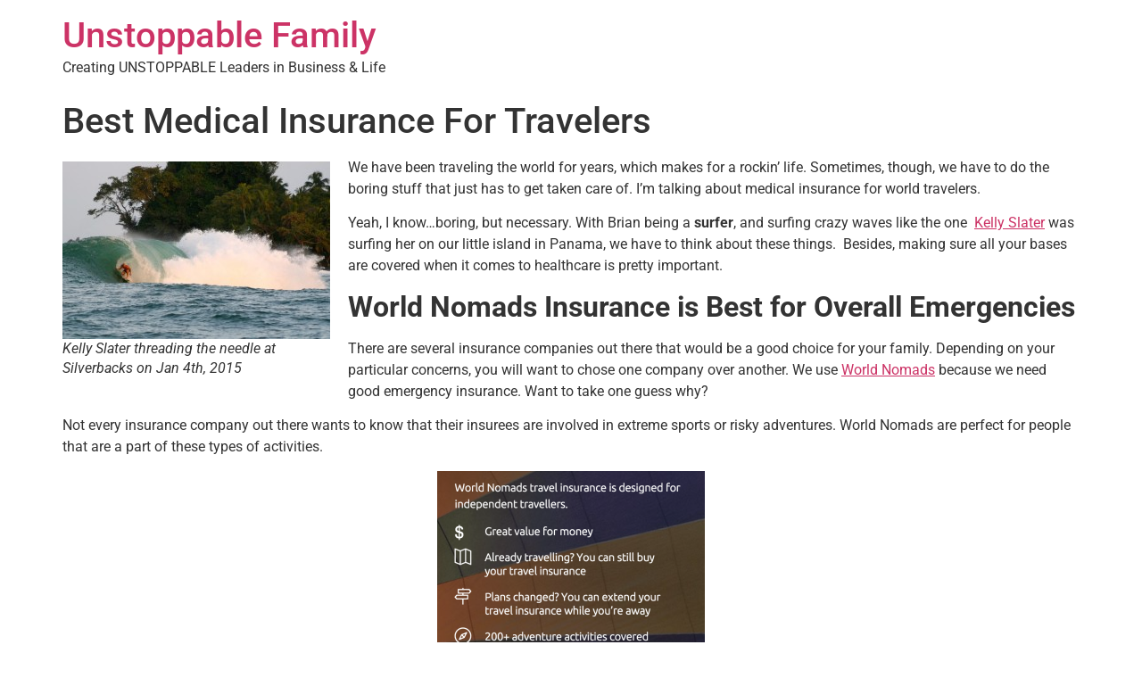

--- FILE ---
content_type: text/html; charset=UTF-8
request_url: https://unstoppablefamily.com/best-medical-insurance-travelers/
body_size: 11081
content:
<!doctype html>
<html lang="en-US">
<head>
	<meta charset="UTF-8">
	<meta name="viewport" content="width=device-width, initial-scale=1">
	<link rel="profile" href="https://gmpg.org/xfn/11">
	<meta name='robots' content='index, follow, max-image-preview:large, max-snippet:-1, max-video-preview:-1' />
	<style>img:is([sizes="auto" i], [sizes^="auto," i]) { contain-intrinsic-size: 3000px 1500px }</style>
	
	<!-- This site is optimized with the Yoast SEO plugin v25.0 - https://yoast.com/wordpress/plugins/seo/ -->
	<title>Best Medical Insurance For Travelers - Unstoppable Family</title>
	<link rel="canonical" href="https://tjkgycjf.elementor.cloud/best-medical-insurance-travelers/" />
	<meta property="og:locale" content="en_US" />
	<meta property="og:type" content="article" />
	<meta property="og:title" content="Best Medical Insurance For Travelers - Unstoppable Family" />
	<meta property="og:description" content="We have been traveling the world for years, which makes for a rockin’ life. Sometimes, though, we have to do the boring stuff that just has to get taken care of. I’m talking about medical insurance for world travelers. Yeah, I know&#8230;boring, but necessary. With Brian being a surfer, and surfing crazy waves like the [&hellip;]" />
	<meta property="og:url" content="https://tjkgycjf.elementor.cloud/best-medical-insurance-travelers/" />
	<meta property="og:site_name" content="Unstoppable Family" />
	<meta property="article:author" content="http://facebook.com/unstoppablefamily" />
	<meta property="article:published_time" content="2015-02-03T23:45:27+00:00" />
	<meta property="article:modified_time" content="2017-08-04T18:58:50+00:00" />
	<meta property="og:image" content="https://tjkgycjf.elementor.cloud/wp-content/uploads/Kelly-Slater-Silverbacks-surf-pic-1024x681-300x199.jpg" />
	<meta name="author" content="Rhonda" />
	<meta name="twitter:label1" content="Written by" />
	<meta name="twitter:data1" content="Rhonda" />
	<meta name="twitter:label2" content="Est. reading time" />
	<meta name="twitter:data2" content="4 minutes" />
	<script type="application/ld+json" class="yoast-schema-graph">{"@context":"https://schema.org","@graph":[{"@type":"WebPage","@id":"https://tjkgycjf.elementor.cloud/best-medical-insurance-travelers/","url":"https://tjkgycjf.elementor.cloud/best-medical-insurance-travelers/","name":"Best Medical Insurance For Travelers - Unstoppable Family","isPartOf":{"@id":"https://tjkgycjf.elementor.cloud/#website"},"primaryImageOfPage":{"@id":"https://tjkgycjf.elementor.cloud/best-medical-insurance-travelers/#primaryimage"},"image":{"@id":"https://tjkgycjf.elementor.cloud/best-medical-insurance-travelers/#primaryimage"},"thumbnailUrl":"https://unstoppablefamily.com/wp-content/uploads/Kelly-Slater-Silverbacks-surf-pic-1024x681-300x199.jpg","datePublished":"2015-02-03T23:45:27+00:00","dateModified":"2017-08-04T18:58:50+00:00","author":{"@id":"https://tjkgycjf.elementor.cloud/#/schema/person/28977540164dca37c8674d25c4457883"},"breadcrumb":{"@id":"https://tjkgycjf.elementor.cloud/best-medical-insurance-travelers/#breadcrumb"},"inLanguage":"en-US","potentialAction":[{"@type":"ReadAction","target":["https://tjkgycjf.elementor.cloud/best-medical-insurance-travelers/"]}]},{"@type":"ImageObject","inLanguage":"en-US","@id":"https://tjkgycjf.elementor.cloud/best-medical-insurance-travelers/#primaryimage","url":"https://unstoppablefamily.com/wp-content/uploads/Kelly-Slater-Silverbacks-surf-pic-1024x681.jpg","contentUrl":"https://unstoppablefamily.com/wp-content/uploads/Kelly-Slater-Silverbacks-surf-pic-1024x681.jpg","width":1024,"height":681,"caption":"Kelly Slater threading the needle at Silverbacks on Jan 4th, 2015"},{"@type":"BreadcrumbList","@id":"https://tjkgycjf.elementor.cloud/best-medical-insurance-travelers/#breadcrumb","itemListElement":[{"@type":"ListItem","position":1,"name":"Home","item":"https://tjkgycjf.elementor.cloud/"},{"@type":"ListItem","position":2,"name":"About","item":"https://tjkgycjf.elementor.cloud/about/"},{"@type":"ListItem","position":3,"name":"Best Medical Insurance For Travelers"}]},{"@type":"WebSite","@id":"https://tjkgycjf.elementor.cloud/#website","url":"https://tjkgycjf.elementor.cloud/","name":"Unstoppable Family","description":"Creating UNSTOPPABLE Leaders in Business &amp; Life","potentialAction":[{"@type":"SearchAction","target":{"@type":"EntryPoint","urlTemplate":"https://tjkgycjf.elementor.cloud/?s={search_term_string}"},"query-input":{"@type":"PropertyValueSpecification","valueRequired":true,"valueName":"search_term_string"}}],"inLanguage":"en-US"},{"@type":"Person","@id":"https://tjkgycjf.elementor.cloud/#/schema/person/28977540164dca37c8674d25c4457883","name":"Rhonda","image":{"@type":"ImageObject","inLanguage":"en-US","@id":"https://tjkgycjf.elementor.cloud/#/schema/person/image/","url":"https://secure.gravatar.com/avatar/bb352da2d1fb942dabb65f3aa2f8825e07ed108eaee2eec6ed191f3a92eb8b15?s=96&d=mm&r=g","contentUrl":"https://secure.gravatar.com/avatar/bb352da2d1fb942dabb65f3aa2f8825e07ed108eaee2eec6ed191f3a92eb8b15?s=96&d=mm&r=g","caption":"Rhonda"},"sameAs":["http://facebook.com/unstoppablefamily","https://x.com/\t\t\t\t\thttps://twitter.com/unstoppablefam"],"url":"https://unstoppablefamily.com/author/rhonda/"}]}</script>
	<!-- / Yoast SEO plugin. -->



<link rel="alternate" type="application/rss+xml" title="Unstoppable Family &raquo; Feed" href="https://unstoppablefamily.com/feed/" />
<link rel="alternate" type="application/rss+xml" title="Unstoppable Family &raquo; Comments Feed" href="https://unstoppablefamily.com/comments/feed/" />
<link rel="alternate" type="application/rss+xml" title="Unstoppable Family &raquo; Best Medical Insurance For Travelers Comments Feed" href="https://unstoppablefamily.com/best-medical-insurance-travelers/feed/" />
		<!-- This site uses the Google Analytics by ExactMetrics plugin v8.5.3 - Using Analytics tracking - https://www.exactmetrics.com/ -->
		<!-- Note: ExactMetrics is not currently configured on this site. The site owner needs to authenticate with Google Analytics in the ExactMetrics settings panel. -->
					<!-- No tracking code set -->
				<!-- / Google Analytics by ExactMetrics -->
		<link rel='stylesheet' id='tsvg-block-css-css' href='https://unstoppablefamily.com/wp-content/plugins/gallery-videos/admin/css/tsvg-block.css?ver=2.4.8' media='all' />
<link rel='stylesheet' id='premium-addons-css' href='https://unstoppablefamily.com/wp-content/plugins/premium-addons-for-elementor/assets/frontend/min-css/premium-addons.min.css?ver=4.11.6' media='all' />
<style id='wp-emoji-styles-inline-css'>

	img.wp-smiley, img.emoji {
		display: inline !important;
		border: none !important;
		box-shadow: none !important;
		height: 1em !important;
		width: 1em !important;
		margin: 0 0.07em !important;
		vertical-align: -0.1em !important;
		background: none !important;
		padding: 0 !important;
	}
</style>
<link rel='stylesheet' id='wp-block-library-css' href='https://unstoppablefamily.com/wp-includes/css/dist/block-library/style.min.css?ver=7eea66dd30712437d285882982a7a712' media='all' />
<style id='classic-theme-styles-inline-css'>
/*! This file is auto-generated */
.wp-block-button__link{color:#fff;background-color:#32373c;border-radius:9999px;box-shadow:none;text-decoration:none;padding:calc(.667em + 2px) calc(1.333em + 2px);font-size:1.125em}.wp-block-file__button{background:#32373c;color:#fff;text-decoration:none}
</style>
<style id='global-styles-inline-css'>
:root{--wp--preset--aspect-ratio--square: 1;--wp--preset--aspect-ratio--4-3: 4/3;--wp--preset--aspect-ratio--3-4: 3/4;--wp--preset--aspect-ratio--3-2: 3/2;--wp--preset--aspect-ratio--2-3: 2/3;--wp--preset--aspect-ratio--16-9: 16/9;--wp--preset--aspect-ratio--9-16: 9/16;--wp--preset--color--black: #000000;--wp--preset--color--cyan-bluish-gray: #abb8c3;--wp--preset--color--white: #ffffff;--wp--preset--color--pale-pink: #f78da7;--wp--preset--color--vivid-red: #cf2e2e;--wp--preset--color--luminous-vivid-orange: #ff6900;--wp--preset--color--luminous-vivid-amber: #fcb900;--wp--preset--color--light-green-cyan: #7bdcb5;--wp--preset--color--vivid-green-cyan: #00d084;--wp--preset--color--pale-cyan-blue: #8ed1fc;--wp--preset--color--vivid-cyan-blue: #0693e3;--wp--preset--color--vivid-purple: #9b51e0;--wp--preset--gradient--vivid-cyan-blue-to-vivid-purple: linear-gradient(135deg,rgba(6,147,227,1) 0%,rgb(155,81,224) 100%);--wp--preset--gradient--light-green-cyan-to-vivid-green-cyan: linear-gradient(135deg,rgb(122,220,180) 0%,rgb(0,208,130) 100%);--wp--preset--gradient--luminous-vivid-amber-to-luminous-vivid-orange: linear-gradient(135deg,rgba(252,185,0,1) 0%,rgba(255,105,0,1) 100%);--wp--preset--gradient--luminous-vivid-orange-to-vivid-red: linear-gradient(135deg,rgba(255,105,0,1) 0%,rgb(207,46,46) 100%);--wp--preset--gradient--very-light-gray-to-cyan-bluish-gray: linear-gradient(135deg,rgb(238,238,238) 0%,rgb(169,184,195) 100%);--wp--preset--gradient--cool-to-warm-spectrum: linear-gradient(135deg,rgb(74,234,220) 0%,rgb(151,120,209) 20%,rgb(207,42,186) 40%,rgb(238,44,130) 60%,rgb(251,105,98) 80%,rgb(254,248,76) 100%);--wp--preset--gradient--blush-light-purple: linear-gradient(135deg,rgb(255,206,236) 0%,rgb(152,150,240) 100%);--wp--preset--gradient--blush-bordeaux: linear-gradient(135deg,rgb(254,205,165) 0%,rgb(254,45,45) 50%,rgb(107,0,62) 100%);--wp--preset--gradient--luminous-dusk: linear-gradient(135deg,rgb(255,203,112) 0%,rgb(199,81,192) 50%,rgb(65,88,208) 100%);--wp--preset--gradient--pale-ocean: linear-gradient(135deg,rgb(255,245,203) 0%,rgb(182,227,212) 50%,rgb(51,167,181) 100%);--wp--preset--gradient--electric-grass: linear-gradient(135deg,rgb(202,248,128) 0%,rgb(113,206,126) 100%);--wp--preset--gradient--midnight: linear-gradient(135deg,rgb(2,3,129) 0%,rgb(40,116,252) 100%);--wp--preset--font-size--small: 13px;--wp--preset--font-size--medium: 20px;--wp--preset--font-size--large: 36px;--wp--preset--font-size--x-large: 42px;--wp--preset--spacing--20: 0.44rem;--wp--preset--spacing--30: 0.67rem;--wp--preset--spacing--40: 1rem;--wp--preset--spacing--50: 1.5rem;--wp--preset--spacing--60: 2.25rem;--wp--preset--spacing--70: 3.38rem;--wp--preset--spacing--80: 5.06rem;--wp--preset--shadow--natural: 6px 6px 9px rgba(0, 0, 0, 0.2);--wp--preset--shadow--deep: 12px 12px 50px rgba(0, 0, 0, 0.4);--wp--preset--shadow--sharp: 6px 6px 0px rgba(0, 0, 0, 0.2);--wp--preset--shadow--outlined: 6px 6px 0px -3px rgba(255, 255, 255, 1), 6px 6px rgba(0, 0, 0, 1);--wp--preset--shadow--crisp: 6px 6px 0px rgba(0, 0, 0, 1);}:where(.is-layout-flex){gap: 0.5em;}:where(.is-layout-grid){gap: 0.5em;}body .is-layout-flex{display: flex;}.is-layout-flex{flex-wrap: wrap;align-items: center;}.is-layout-flex > :is(*, div){margin: 0;}body .is-layout-grid{display: grid;}.is-layout-grid > :is(*, div){margin: 0;}:where(.wp-block-columns.is-layout-flex){gap: 2em;}:where(.wp-block-columns.is-layout-grid){gap: 2em;}:where(.wp-block-post-template.is-layout-flex){gap: 1.25em;}:where(.wp-block-post-template.is-layout-grid){gap: 1.25em;}.has-black-color{color: var(--wp--preset--color--black) !important;}.has-cyan-bluish-gray-color{color: var(--wp--preset--color--cyan-bluish-gray) !important;}.has-white-color{color: var(--wp--preset--color--white) !important;}.has-pale-pink-color{color: var(--wp--preset--color--pale-pink) !important;}.has-vivid-red-color{color: var(--wp--preset--color--vivid-red) !important;}.has-luminous-vivid-orange-color{color: var(--wp--preset--color--luminous-vivid-orange) !important;}.has-luminous-vivid-amber-color{color: var(--wp--preset--color--luminous-vivid-amber) !important;}.has-light-green-cyan-color{color: var(--wp--preset--color--light-green-cyan) !important;}.has-vivid-green-cyan-color{color: var(--wp--preset--color--vivid-green-cyan) !important;}.has-pale-cyan-blue-color{color: var(--wp--preset--color--pale-cyan-blue) !important;}.has-vivid-cyan-blue-color{color: var(--wp--preset--color--vivid-cyan-blue) !important;}.has-vivid-purple-color{color: var(--wp--preset--color--vivid-purple) !important;}.has-black-background-color{background-color: var(--wp--preset--color--black) !important;}.has-cyan-bluish-gray-background-color{background-color: var(--wp--preset--color--cyan-bluish-gray) !important;}.has-white-background-color{background-color: var(--wp--preset--color--white) !important;}.has-pale-pink-background-color{background-color: var(--wp--preset--color--pale-pink) !important;}.has-vivid-red-background-color{background-color: var(--wp--preset--color--vivid-red) !important;}.has-luminous-vivid-orange-background-color{background-color: var(--wp--preset--color--luminous-vivid-orange) !important;}.has-luminous-vivid-amber-background-color{background-color: var(--wp--preset--color--luminous-vivid-amber) !important;}.has-light-green-cyan-background-color{background-color: var(--wp--preset--color--light-green-cyan) !important;}.has-vivid-green-cyan-background-color{background-color: var(--wp--preset--color--vivid-green-cyan) !important;}.has-pale-cyan-blue-background-color{background-color: var(--wp--preset--color--pale-cyan-blue) !important;}.has-vivid-cyan-blue-background-color{background-color: var(--wp--preset--color--vivid-cyan-blue) !important;}.has-vivid-purple-background-color{background-color: var(--wp--preset--color--vivid-purple) !important;}.has-black-border-color{border-color: var(--wp--preset--color--black) !important;}.has-cyan-bluish-gray-border-color{border-color: var(--wp--preset--color--cyan-bluish-gray) !important;}.has-white-border-color{border-color: var(--wp--preset--color--white) !important;}.has-pale-pink-border-color{border-color: var(--wp--preset--color--pale-pink) !important;}.has-vivid-red-border-color{border-color: var(--wp--preset--color--vivid-red) !important;}.has-luminous-vivid-orange-border-color{border-color: var(--wp--preset--color--luminous-vivid-orange) !important;}.has-luminous-vivid-amber-border-color{border-color: var(--wp--preset--color--luminous-vivid-amber) !important;}.has-light-green-cyan-border-color{border-color: var(--wp--preset--color--light-green-cyan) !important;}.has-vivid-green-cyan-border-color{border-color: var(--wp--preset--color--vivid-green-cyan) !important;}.has-pale-cyan-blue-border-color{border-color: var(--wp--preset--color--pale-cyan-blue) !important;}.has-vivid-cyan-blue-border-color{border-color: var(--wp--preset--color--vivid-cyan-blue) !important;}.has-vivid-purple-border-color{border-color: var(--wp--preset--color--vivid-purple) !important;}.has-vivid-cyan-blue-to-vivid-purple-gradient-background{background: var(--wp--preset--gradient--vivid-cyan-blue-to-vivid-purple) !important;}.has-light-green-cyan-to-vivid-green-cyan-gradient-background{background: var(--wp--preset--gradient--light-green-cyan-to-vivid-green-cyan) !important;}.has-luminous-vivid-amber-to-luminous-vivid-orange-gradient-background{background: var(--wp--preset--gradient--luminous-vivid-amber-to-luminous-vivid-orange) !important;}.has-luminous-vivid-orange-to-vivid-red-gradient-background{background: var(--wp--preset--gradient--luminous-vivid-orange-to-vivid-red) !important;}.has-very-light-gray-to-cyan-bluish-gray-gradient-background{background: var(--wp--preset--gradient--very-light-gray-to-cyan-bluish-gray) !important;}.has-cool-to-warm-spectrum-gradient-background{background: var(--wp--preset--gradient--cool-to-warm-spectrum) !important;}.has-blush-light-purple-gradient-background{background: var(--wp--preset--gradient--blush-light-purple) !important;}.has-blush-bordeaux-gradient-background{background: var(--wp--preset--gradient--blush-bordeaux) !important;}.has-luminous-dusk-gradient-background{background: var(--wp--preset--gradient--luminous-dusk) !important;}.has-pale-ocean-gradient-background{background: var(--wp--preset--gradient--pale-ocean) !important;}.has-electric-grass-gradient-background{background: var(--wp--preset--gradient--electric-grass) !important;}.has-midnight-gradient-background{background: var(--wp--preset--gradient--midnight) !important;}.has-small-font-size{font-size: var(--wp--preset--font-size--small) !important;}.has-medium-font-size{font-size: var(--wp--preset--font-size--medium) !important;}.has-large-font-size{font-size: var(--wp--preset--font-size--large) !important;}.has-x-large-font-size{font-size: var(--wp--preset--font-size--x-large) !important;}
:where(.wp-block-post-template.is-layout-flex){gap: 1.25em;}:where(.wp-block-post-template.is-layout-grid){gap: 1.25em;}
:where(.wp-block-columns.is-layout-flex){gap: 2em;}:where(.wp-block-columns.is-layout-grid){gap: 2em;}
:root :where(.wp-block-pullquote){font-size: 1.5em;line-height: 1.6;}
</style>
<link rel='stylesheet' id='tsvg-fonts-css' href='https://unstoppablefamily.com/wp-content/plugins/gallery-videos/public/css/tsvg-fonts.css?ver=2.4.8' media='all' />
<link rel='stylesheet' id='hello-elementor-css' href='https://unstoppablefamily.com/wp-content/themes/hello-elementor/style.min.css?ver=3.1.0' media='all' />
<link rel='stylesheet' id='hello-elementor-theme-style-css' href='https://unstoppablefamily.com/wp-content/themes/hello-elementor/theme.min.css?ver=3.1.0' media='all' />
<link rel='stylesheet' id='hello-elementor-header-footer-css' href='https://unstoppablefamily.com/wp-content/themes/hello-elementor/header-footer.min.css?ver=3.1.0' media='all' />
<link rel='stylesheet' id='elementor-frontend-css' href='https://unstoppablefamily.com/wp-content/plugins/elementor/assets/css/frontend.min.css?ver=3.28.4' media='all' />
<link rel='stylesheet' id='elementor-post-10039-css' href='https://unstoppablefamily.com/wp-content/uploads/elementor/css/post-10039.css?ver=1766328475' media='all' />
<link rel='stylesheet' id='elementor-gf-local-roboto-css' href='https://unstoppablefamily.com/wp-content/uploads/elementor/google-fonts/css/roboto.css?ver=1746451781' media='all' />
<link rel='stylesheet' id='elementor-gf-local-robotoslab-css' href='https://unstoppablefamily.com/wp-content/uploads/elementor/google-fonts/css/robotoslab.css?ver=1746451782' media='all' />
<script src="https://unstoppablefamily.com/wp-includes/js/jquery/jquery.min.js?ver=3.7.1" id="jquery-core-js"></script>
<script src="https://unstoppablefamily.com/wp-includes/js/jquery/jquery-migrate.min.js?ver=3.4.1" id="jquery-migrate-js" defer></script>
<link rel="https://api.w.org/" href="https://unstoppablefamily.com/wp-json/" /><link rel="alternate" title="JSON" type="application/json" href="https://unstoppablefamily.com/wp-json/wp/v2/posts/6033" /><link rel="EditURI" type="application/rsd+xml" title="RSD" href="https://unstoppablefamily.com/xmlrpc.php?rsd" />

<link rel='shortlink' href='https://unstoppablefamily.com/?p=6033' />
<link rel="alternate" title="oEmbed (JSON)" type="application/json+oembed" href="https://unstoppablefamily.com/wp-json/oembed/1.0/embed?url=https%3A%2F%2Funstoppablefamily.com%2Fbest-medical-insurance-travelers%2F" />
<link rel="alternate" title="oEmbed (XML)" type="text/xml+oembed" href="https://unstoppablefamily.com/wp-json/oembed/1.0/embed?url=https%3A%2F%2Funstoppablefamily.com%2Fbest-medical-insurance-travelers%2F&#038;format=xml" />
<script>
	function expand(param) {
		param.style.display = (param.style.display == "none") ? "block" : "none";
	}
	function read_toggle(id, more, less) {
		el = document.getElementById("readlink" + id);
		el.innerHTML = (el.innerHTML == more) ? less : more;
		expand(document.getElementById("read" + id));
	}
	</script><meta name="generator" content="Elementor 3.28.4; features: additional_custom_breakpoints, e_local_google_fonts, e_element_cache; settings: css_print_method-external, google_font-enabled, font_display-auto">
			<style>
				.e-con.e-parent:nth-of-type(n+4):not(.e-lazyloaded):not(.e-no-lazyload),
				.e-con.e-parent:nth-of-type(n+4):not(.e-lazyloaded):not(.e-no-lazyload) * {
					background-image: none !important;
				}
				@media screen and (max-height: 1024px) {
					.e-con.e-parent:nth-of-type(n+3):not(.e-lazyloaded):not(.e-no-lazyload),
					.e-con.e-parent:nth-of-type(n+3):not(.e-lazyloaded):not(.e-no-lazyload) * {
						background-image: none !important;
					}
				}
				@media screen and (max-height: 640px) {
					.e-con.e-parent:nth-of-type(n+2):not(.e-lazyloaded):not(.e-no-lazyload),
					.e-con.e-parent:nth-of-type(n+2):not(.e-lazyloaded):not(.e-no-lazyload) * {
						background-image: none !important;
					}
				}
			</style>
			<style type="text/css">

*[id^='readlink'] {
 font-weight: ;
 color: ;
 background: ;
 padding: ;
 border-bottom:  solid ;
 -webkit-box-shadow: none !important;
 box-shadow: none !important;
 -webkit-transition: none !important;
}

*[id^='readlink']:hover {
 font-weight: ;
 color: ;
 padding: ;
 border-bottom:  solid ;
}

*[id^='readlink']:focus {
 outline: none;
 color: ;
}

</style>
<noscript><style id="rocket-lazyload-nojs-css">.rll-youtube-player, [data-lazy-src]{display:none !important;}</style></noscript><meta name="traceparent" content="00-9bf7574c6cd393180000001768668515-9bf7574c6cd39318-01"></head>
<body data-rsssl=1 class="wp-singular post-template-default single single-post postid-6033 single-format-standard wp-theme-hello-elementor elementor-default elementor-kit-10039">


<a class="skip-link screen-reader-text" href="#content">Skip to content</a>

<header id="site-header" class="site-header dynamic-header menu-dropdown-tablet">
	<div class="header-inner">
		<div class="site-branding show-title">
							<div class="site-title show">
					<a href="https://unstoppablefamily.com/" title="Home" rel="home">
						Unstoppable Family					</a>
				</div>
							<p class="site-description show">
					Creating UNSTOPPABLE Leaders in Business &amp; Life				</p>
					</div>

					</div>
</header>

<main id="content" class="site-main post-6033 post type-post status-publish format-standard hentry category-blog category-lifestyle-tips category-travel tag-best-travel-insurance tag-how-to-choose-the-best-travel-insurance tag-medical-insurance-while-traveling tag-travel-insurance">

			<div class="page-header">
			<h1 class="entry-title">Best Medical Insurance For Travelers</h1>		</div>
	
	<div class="page-content">
		<figure id="attachment_5981" aria-describedby="caption-attachment-5981" style="width: 300px" class="wp-caption alignleft"><a href="https://unstoppablefamily.com/kelly-slater-surfing-bocas-del-toro-panama/kelly-slater-silverbacks-surf-pic-1024x681/" rel="attachment wp-att-5981"><img fetchpriority="high" decoding="async" class="size-medium wp-image-5981" src="data:image/svg+xml,%3Csvg%20xmlns='http://www.w3.org/2000/svg'%20viewBox='0%200%20300%20199'%3E%3C/svg%3E" alt="Kelly Slater threading the needle at Silverbacks on Jan 4th, 2015" width="300" height="199" data-lazy-srcset="https://unstoppablefamily.com/wp-content/uploads/Kelly-Slater-Silverbacks-surf-pic-1024x681-300x199.jpg 300w, https://unstoppablefamily.com/wp-content/uploads/Kelly-Slater-Silverbacks-surf-pic-1024x681.jpg 1024w" data-lazy-sizes="(max-width: 300px) 100vw, 300px" data-lazy-src="https://unstoppablefamily.com/wp-content/uploads/Kelly-Slater-Silverbacks-surf-pic-1024x681-300x199.jpg" /><noscript><img fetchpriority="high" decoding="async" class="size-medium wp-image-5981" src="https://unstoppablefamily.com/wp-content/uploads/Kelly-Slater-Silverbacks-surf-pic-1024x681-300x199.jpg" alt="Kelly Slater threading the needle at Silverbacks on Jan 4th, 2015" width="300" height="199" srcset="https://unstoppablefamily.com/wp-content/uploads/Kelly-Slater-Silverbacks-surf-pic-1024x681-300x199.jpg 300w, https://unstoppablefamily.com/wp-content/uploads/Kelly-Slater-Silverbacks-surf-pic-1024x681.jpg 1024w" sizes="(max-width: 300px) 100vw, 300px" /></noscript></a><figcaption id="caption-attachment-5981" class="wp-caption-text">Kelly Slater threading the needle at Silverbacks on Jan 4th, 2015</figcaption></figure>
<p class="p1"><span class="s1">We have been traveling the world for years, which makes for a rockin’ life. Sometimes, though, we have to do the boring stuff that just has to get taken care of. I’m talking about medical insurance for world travelers. </span></p>
<p class="p1"><span class="s1">Yeah, I know&#8230;boring, but necessary. With Brian being a <strong>surfer</strong>, and surfing crazy waves like the one  <a title="Kelly Slater surfing Bocas del Toro, Panama" href="https://unstoppablefamily.com/kelly-slater-surfing-bocas-del-toro-panama/">Kelly Slater</a> was surfing her on our little island in Panama, we have to think about these things.  </span>Besides, making sure all your bases are covered when it comes to healthcare is pretty important.</p>
<h2 class="p1"><span class="s1"><b>World Nomads Insurance is Best for Overall Emergencies </b></span></h2>
<p class="p1"><span class="s1">There are several insurance companies out there that would be a good choice for your family. Depending on your particular concerns, you will want to chose one company over another. We use <a href="http://www.worldnomads.com/travel-insurance">World Nomads</a> because we need good emergency insurance. Want to take one guess why? </span></p>
<p class="p1"><span class="s1">Not every insurance company out there wants to know that their insurees are involved in extreme sports or risky adventures. World Nomads are perfect for people that are a part of these types of activities.</span></p>
<p class="p1"><a href="http://www.worldnomads.com/travel-insurance" rel="attachment wp-att-6034"><img decoding="async" class="aligncenter size-medium wp-image-6034" src="data:image/svg+xml,%3Csvg%20xmlns='http://www.w3.org/2000/svg'%20viewBox='0%200%20300%20281'%3E%3C/svg%3E" alt="Screen Shot 2015-01-30 at 6.15.35 PM" width="300" height="281" data-lazy-srcset="https://unstoppablefamily.com/wp-content/uploads/Screen-Shot-2015-01-30-at-6.15.35-PM-300x281.png 300w, https://unstoppablefamily.com/wp-content/uploads/Screen-Shot-2015-01-30-at-6.15.35-PM.png 784w" data-lazy-sizes="(max-width: 300px) 100vw, 300px" data-lazy-src="https://unstoppablefamily.com/wp-content/uploads/Screen-Shot-2015-01-30-at-6.15.35-PM-300x281.png" /><noscript><img decoding="async" class="aligncenter size-medium wp-image-6034" src="https://unstoppablefamily.com/wp-content/uploads/Screen-Shot-2015-01-30-at-6.15.35-PM-300x281.png" alt="Screen Shot 2015-01-30 at 6.15.35 PM" width="300" height="281" srcset="https://unstoppablefamily.com/wp-content/uploads/Screen-Shot-2015-01-30-at-6.15.35-PM-300x281.png 300w, https://unstoppablefamily.com/wp-content/uploads/Screen-Shot-2015-01-30-at-6.15.35-PM.png 784w" sizes="(max-width: 300px) 100vw, 300px" /></noscript></a></p>
<h2 class="p1"><span class="s1"><b>We Don’t Always Use the Insurance</b></span></h2>
<p class="p1"><span class="s1"><a href="https://unstoppablefamily.com/best-medical-insurance-travelers/scars/" rel="attachment wp-att-6042"><img decoding="async" class="alignleft wp-image-6042 size-thumbnail" src="data:image/svg+xml,%3Csvg%20xmlns='http://www.w3.org/2000/svg'%20viewBox='0%200%20150%20150'%3E%3C/svg%3E" alt="scars" width="150" height="150" data-lazy-src="https://unstoppablefamily.com/wp-content/uploads/scars-150x150.jpg" /><noscript><img decoding="async" class="alignleft wp-image-6042 size-thumbnail" src="https://unstoppablefamily.com/wp-content/uploads/scars-150x150.jpg" alt="scars" width="150" height="150" /></noscript></a>You might be surprised to know that often times we find that the medical costs are so low in other countries that using the insurance is not worth it. Here are a few things that we have had to cover over the last few years and our out of pocket cost without using the insurance. </span></p>
<p class="p1"><span class="s1">When we were in Bali, <strong>Brian had stitches on his face</strong> from a motorcycle accident.  He had to stay in the hospital two nights and had a plastic surgery. <strong>Total cost for that accident was $1,200</strong>. Pretty inexpensive wouldn’t you say?  He was taken care of by a plastic surgeon and stayed in the hospital over night. </span></p>
<p class="p1" style="text-align: center;"><strong>DO NOT WATCH IF YOU ARE SQUEEMISH!</strong></p>
<p><iframe loading="lazy" src="about:blank" width="480" height="360" frameborder="0" allowfullscreen="allowfullscreen" data-rocket-lazyload="fitvidscompatible" data-lazy-src="https://www.youtube.com/embed/EokqDcmLK3Y?rel=0"></iframe><noscript><iframe src="https://www.youtube.com/embed/EokqDcmLK3Y?rel=0" width="480" height="360" frameborder="0" allowfullscreen="allowfullscreen"></iframe></noscript></p>
<p class="p1"><span class="s1">In Fiji, <strong>Brian had another set of stitches on his face from surfing</strong>.  ( why is it always on his face) They didn’t even ask him to pay them anything. He gave them the $34 in his pocket and called it a day. Can you imagine that in America? </span></p>
<p class="p1"><span class="s1"><img decoding="async" class="alignleft size-medium wp-image-6044" src="data:image/svg+xml,%3Csvg%20xmlns='http://www.w3.org/2000/svg'%20viewBox='0%200%20300%20225'%3E%3C/svg%3E" alt="IMG_1799" width="300" height="225" data-lazy-srcset="https://unstoppablefamily.com/wp-content/uploads/IMG_1799-300x225.jpg 300w, https://unstoppablefamily.com/wp-content/uploads/IMG_1799-1024x768.jpg 1024w" data-lazy-sizes="(max-width: 300px) 100vw, 300px" data-lazy-src="https://unstoppablefamily.com/wp-content/uploads/IMG_1799-300x225.jpg" /><noscript><img loading="lazy" decoding="async" class="alignleft size-medium wp-image-6044" src="https://unstoppablefamily.com/wp-content/uploads/IMG_1799-300x225.jpg" alt="IMG_1799" width="300" height="225" srcset="https://unstoppablefamily.com/wp-content/uploads/IMG_1799-300x225.jpg 300w, https://unstoppablefamily.com/wp-content/uploads/IMG_1799-1024x768.jpg 1024w" sizes="(max-width: 300px) 100vw, 300px" /></noscript>Brian has had to have double <strong>hernia surgery</strong> while we’ve been here in <strong>Panama</strong>. We put out $2,200 for the surgery, medications and four nights in a hotel. In America, you wouldn’t have gotten away with that surgery for that little, much less add in extras. </span></p>
<p class="p1">Good think for our <a href="http://www.unstoppablemomma.com/">online business</a> and our choice to be <strong>Freedom-Preneurs</strong>.  Even in the hospital we can still work.</p>
<p class="p1"><span class="s1"><br />
Of course, Brian isn’t the only one that has been in need of medical services. We take<strong> Hanalei to the doctor sometimes.</strong> When we were in Mexico, it only cost us<strong> $20 for her appointmen</strong>t with the pediatrician.  That is lower than most people’s co-pays for a visit.  She was also taken to the hospital in <strong>Peru</strong> from altitude sickness stayed for 2 nights in the hospital and the cost was <strong>$400 out the door. </strong></span></p>
<p class="p1"><span class="s1"><strong>Dental cleanings in Panama is about $50.</strong> That is much less than buying insurance. It costs only $20<a href="https://unstoppablefamily.com/best-medical-insurance-travelers/dentist/" rel="attachment wp-att-6043"><img decoding="async" class="alignleft size-thumbnail wp-image-6043" src="data:image/svg+xml,%3Csvg%20xmlns='http://www.w3.org/2000/svg'%20viewBox='0%200%20150%20150'%3E%3C/svg%3E" alt="dentist" width="150" height="150" data-lazy-src="https://unstoppablefamily.com/wp-content/uploads/dentist-150x150.jpg" /><noscript><img loading="lazy" decoding="async" class="alignleft size-thumbnail wp-image-6043" src="https://unstoppablefamily.com/wp-content/uploads/dentist-150x150.jpg" alt="dentist" width="150" height="150" /></noscript></a> for a filling. A filling in Puerto Escondito Mexico tops out at $25 or so. </span></p>
<p class="p1"><span class="s1">I’m not suggesting you skip out on insurance for sure. What I am telling you is that you can afford world traveler insurance and whatever medical costs you might incur out on the road.</span></p>
<p class="p1"><span class="s1"><b>Other World Traveler Insurance Companies We Recommend</b></span></p>
<p class="p1"><span class="s1">I can’t personally speak about other insurance companies, but you can check out a few others. You can take a look into <strong>Travel Health Insurance</strong>. This company is in more than 180 countries. That is a pretty wide range of countries. </span></p>
<p class="p1"><span class="s1"><strong>Longstay travel insurance</strong> is another company you can check out. They specialize in long term trips for traveling. </span></p>
<p class="p1"><span class="s1">Sometimes, you will find an insurance company that is for specific types of activities such as Ski &amp; Snowboard Travel Insurance. They are great for skiers and snowboarders. </span></p>
<p class="p1"><span class="s1">When you are out on the road, you can have affordable insurance and healthcare. We are thankful for the great medical care we have received while out of our home country.</span></p>
<p class="p1">I hope this helped you gain more knowledge on how you choose Medical Insurance while Traveling.  Feel free to share your experiences in the comments below.</p>
<p class="p1"><a href="https://unstoppablefamily.com/best-medical-insurance-travelers/dsc08962/" rel="attachment wp-att-6045"><img decoding="async" class="alignleft wp-image-6045 size-medium" src="data:image/svg+xml,%3Csvg%20xmlns='http://www.w3.org/2000/svg'%20viewBox='0%200%20200%20300'%3E%3C/svg%3E" alt="DSC08962" width="200" height="300" data-lazy-srcset="https://unstoppablefamily.com/wp-content/uploads/DSC08962-e1423052195337-200x300.jpg 200w, https://unstoppablefamily.com/wp-content/uploads/DSC08962-e1423052195337-684x1024.jpg 684w" data-lazy-sizes="(max-width: 200px) 100vw, 200px" data-lazy-src="https://unstoppablefamily.com/wp-content/uploads/DSC08962-e1423052195337-200x300.jpg" /><noscript><img loading="lazy" decoding="async" class="alignleft wp-image-6045 size-medium" src="https://unstoppablefamily.com/wp-content/uploads/DSC08962-e1423052195337-200x300.jpg" alt="DSC08962" width="200" height="300" srcset="https://unstoppablefamily.com/wp-content/uploads/DSC08962-e1423052195337-200x300.jpg 200w, https://unstoppablefamily.com/wp-content/uploads/DSC08962-e1423052195337-684x1024.jpg 684w" sizes="(max-width: 200px) 100vw, 200px" /></noscript></a>RHonda Swan~ Unstoppable Momma</p>
<p class="p1">(Self Proclaimed Wonder Woman)</p>

		
				<div class="post-tags">
			<span class="tag-links">Tagged <a href="https://unstoppablefamily.com/tag/best-travel-insurance/" rel="tag">Best Travel Insurance</a>, <a href="https://unstoppablefamily.com/tag/how-to-choose-the-best-travel-insurance/" rel="tag">How to choose the best travel insurance</a>, <a href="https://unstoppablefamily.com/tag/medical-insurance-while-traveling/" rel="tag">Medical Insurance while traveling</a>, <a href="https://unstoppablefamily.com/tag/travel-insurance/" rel="tag">Travel Insurance</a></span>		</div>
			</div>

	<section id="comments" class="comments-area">

	
		<div id="respond" class="comment-respond">
		<h3 id="reply-title" class="comment-reply-title">Leave a Reply <small><a rel="nofollow" id="cancel-comment-reply-link" href="/best-medical-insurance-travelers/#respond" style="display:none;">Cancel reply</a></small></h3><form action="https://unstoppablefamily.com/wp-comments-post.php" method="post" id="commentform" class="comment-form"><p class="comment-notes"><span id="email-notes">Your email address will not be published.</span> <span class="required-field-message">Required fields are marked <span class="required">*</span></span></p><p class="comment-form-comment"><label for="comment">Comment <span class="required">*</span></label> <textarea id="comment" name="comment" cols="45" rows="8" maxlength="65525" required></textarea></p><p class="comment-form-author"><label for="author">Name <span class="required">*</span></label> <input id="author" name="author" type="text" value="" size="30" maxlength="245" autocomplete="name" required /></p>
<p class="comment-form-email"><label for="email">Email <span class="required">*</span></label> <input id="email" name="email" type="email" value="" size="30" maxlength="100" aria-describedby="email-notes" autocomplete="email" required /></p>
<p class="comment-form-url"><label for="url">Website</label> <input id="url" name="url" type="url" value="" size="30" maxlength="200" autocomplete="url" /></p>
<p class="comment-form-cookies-consent"><input id="wp-comment-cookies-consent" name="wp-comment-cookies-consent" type="checkbox" value="yes" /> <label for="wp-comment-cookies-consent">Save my name, email, and website in this browser for the next time I comment.</label></p>
<p class="form-submit"><input name="submit" type="submit" id="submit" class="submit" value="Post Comment" /> <input type='hidden' name='comment_post_ID' value='6033' id='comment_post_ID' />
<input type='hidden' name='comment_parent' id='comment_parent' value='0' />
</p></form>	</div><!-- #respond -->
	
</section>

</main>

	<footer id="site-footer" class="site-footer dynamic-footer footer-has-copyright">
	<div class="footer-inner">
		<div class="site-branding show-logo">
							<p class="site-description show">
					Creating UNSTOPPABLE Leaders in Business &amp; Life				</p>
					</div>

		
					<div class="copyright show">
				<p>All rights reserved</p>
			</div>
			</div>
</footer>

<script type="speculationrules">
{"prefetch":[{"source":"document","where":{"and":[{"href_matches":"\/*"},{"not":{"href_matches":["\/wp-*.php","\/wp-admin\/*","\/wp-content\/uploads\/*","\/wp-content\/*","\/wp-content\/plugins\/*","\/wp-content\/themes\/hello-elementor\/*","\/*\\?(.+)"]}},{"not":{"selector_matches":"a[rel~=\"nofollow\"]"}},{"not":{"selector_matches":".no-prefetch, .no-prefetch a"}}]},"eagerness":"conservative"}]}
</script>
			<script>
				const lazyloadRunObserver = () => {
					const lazyloadBackgrounds = document.querySelectorAll( `.e-con.e-parent:not(.e-lazyloaded)` );
					const lazyloadBackgroundObserver = new IntersectionObserver( ( entries ) => {
						entries.forEach( ( entry ) => {
							if ( entry.isIntersecting ) {
								let lazyloadBackground = entry.target;
								if( lazyloadBackground ) {
									lazyloadBackground.classList.add( 'e-lazyloaded' );
								}
								lazyloadBackgroundObserver.unobserve( entry.target );
							}
						});
					}, { rootMargin: '200px 0px 200px 0px' } );
					lazyloadBackgrounds.forEach( ( lazyloadBackground ) => {
						lazyloadBackgroundObserver.observe( lazyloadBackground );
					} );
				};
				const events = [
					'DOMContentLoaded',
					'elementor/lazyload/observe',
				];
				events.forEach( ( event ) => {
					document.addEventListener( event, lazyloadRunObserver );
				} );
			</script>
			<script src="https://unstoppablefamily.com/wp-content/themes/hello-elementor/assets/js/hello-frontend.min.js?ver=3.1.0" id="hello-theme-frontend-js" defer></script>
<script src="https://unstoppablefamily.com/wp-includes/js/comment-reply.min.js?ver=7eea66dd30712437d285882982a7a712" id="comment-reply-js" async data-wp-strategy="async"></script>
<script>window.lazyLoadOptions=[{elements_selector:"img[data-lazy-src],.rocket-lazyload,iframe[data-lazy-src]",data_src:"lazy-src",data_srcset:"lazy-srcset",data_sizes:"lazy-sizes",class_loading:"lazyloading",class_loaded:"lazyloaded",threshold:300,callback_loaded:function(element){if(element.tagName==="IFRAME"&&element.dataset.rocketLazyload=="fitvidscompatible"){if(element.classList.contains("lazyloaded")){if(typeof window.jQuery!="undefined"){if(jQuery.fn.fitVids){jQuery(element).parent().fitVids()}}}}}},{elements_selector:".rocket-lazyload",data_src:"lazy-src",data_srcset:"lazy-srcset",data_sizes:"lazy-sizes",class_loading:"lazyloading",class_loaded:"lazyloaded",threshold:300,}];window.addEventListener('LazyLoad::Initialized',function(e){var lazyLoadInstance=e.detail.instance;if(window.MutationObserver){var observer=new MutationObserver(function(mutations){var image_count=0;var iframe_count=0;var rocketlazy_count=0;mutations.forEach(function(mutation){for(var i=0;i<mutation.addedNodes.length;i++){if(typeof mutation.addedNodes[i].getElementsByTagName!=='function'){continue}
if(typeof mutation.addedNodes[i].getElementsByClassName!=='function'){continue}
images=mutation.addedNodes[i].getElementsByTagName('img');is_image=mutation.addedNodes[i].tagName=="IMG";iframes=mutation.addedNodes[i].getElementsByTagName('iframe');is_iframe=mutation.addedNodes[i].tagName=="IFRAME";rocket_lazy=mutation.addedNodes[i].getElementsByClassName('rocket-lazyload');image_count+=images.length;iframe_count+=iframes.length;rocketlazy_count+=rocket_lazy.length;if(is_image){image_count+=1}
if(is_iframe){iframe_count+=1}}});if(image_count>0||iframe_count>0||rocketlazy_count>0){lazyLoadInstance.update()}});var b=document.getElementsByTagName("body")[0];var config={childList:!0,subtree:!0};observer.observe(b,config)}},!1)</script><script data-no-minify="1" async src="https://unstoppablefamily.com/wp-content/plugins/wp-rocket/assets/js/lazyload/17.8.3/lazyload.min.js"></script>
<script>var rocket_lcp_data = {"ajax_url":"https:\/\/unstoppablefamily.com\/wp-admin\/admin-ajax.php","nonce":"caa86c880e","url":"https:\/\/unstoppablefamily.com\/best-medical-insurance-travelers","is_mobile":false,"elements":"img, video, picture, p, main, div, li, svg","width_threshold":1600,"height_threshold":700,"debug":null}</script><script data-name="wpr-lcp-beacon" src='https://unstoppablefamily.com/wp-content/plugins/wp-rocket/assets/js/lcp-beacon.min.js' async></script><script defer src="/.cloud/rum/otel-rum-exporter.js?v=1.0.1"></script>
<script>(function(){function c(){var b=a.contentDocument||a.contentWindow.document;if(b){var d=b.createElement('script');d.innerHTML="window.__CF$cv$params={r:'9bf7574c6cd39318',t:'MTc2ODY2ODUxNS4wMDAwMDA='};var a=document.createElement('script');a.nonce='';a.src='/cdn-cgi/challenge-platform/scripts/jsd/main.js';document.getElementsByTagName('head')[0].appendChild(a);";b.getElementsByTagName('head')[0].appendChild(d)}}if(document.body){var a=document.createElement('iframe');a.height=1;a.width=1;a.style.position='absolute';a.style.top=0;a.style.left=0;a.style.border='none';a.style.visibility='hidden';document.body.appendChild(a);if('loading'!==document.readyState)c();else if(window.addEventListener)document.addEventListener('DOMContentLoaded',c);else{var e=document.onreadystatechange||function(){};document.onreadystatechange=function(b){e(b);'loading'!==document.readyState&&(document.onreadystatechange=e,c())}}}})();</script><script defer src="https://static.cloudflareinsights.com/beacon.min.js/vcd15cbe7772f49c399c6a5babf22c1241717689176015" integrity="sha512-ZpsOmlRQV6y907TI0dKBHq9Md29nnaEIPlkf84rnaERnq6zvWvPUqr2ft8M1aS28oN72PdrCzSjY4U6VaAw1EQ==" data-cf-beacon='{"rayId":"9bf7574c6cd39318","version":"2025.9.1","serverTiming":{"name":{"cfExtPri":true,"cfEdge":true,"cfOrigin":true,"cfL4":true,"cfSpeedBrain":true,"cfCacheStatus":true}},"token":"df67842450844fa185a3a8a88950c8ba","b":1}' crossorigin="anonymous"></script>
</body>
</html>

<!-- This website is like a Rocket, isn't it? Performance optimized by WP Rocket. Learn more: https://wp-rocket.me -->